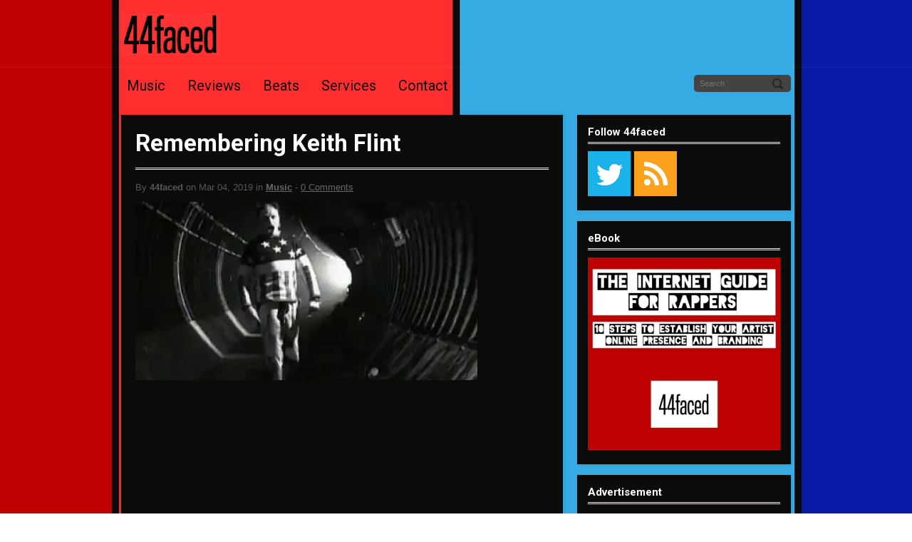

--- FILE ---
content_type: text/html; charset=UTF-8
request_url: https://www.44faced.com/remembering-keith-flint/
body_size: 7452
content:
<!DOCTYPE html>
<html lang="en-US">
<head>
<script data-ad-client="ca-pub-5684106404424579" async src="https://pagead2.googlesyndication.com/pagead/js/adsbygoogle.js"></script><![endif]-->
<meta name="p:domain_verify" content="26b1f910184f33256a788fb03cffb30d"/>
<meta http-equiv="content-type" content="text/html; charset=UTF-8" />
<link rel="stylesheet" href="//fonts.googleapis.com/css?family=Roboto:bold,regular" type="text/css" />
<link rel="stylesheet" href="https://www.44faced.com/wp-content/themes/MusicMaker/css/backgrounds/bg_dark_wood.css" type="text/css" />
<link rel="alternate" type="application/rss+xml" title="44faced Official Website | 44faced &raquo; Feed" href="https://www.44faced.com/feed/" />
<link rel="alternate" type="application/rss+xml" title="44faced Official Website | 44faced &raquo; Comments Feed" href="https://www.44faced.com/comments/feed/" />
		<script type="text/javascript">
			window._wpemojiSettings = {"baseUrl":"https:\/\/s.w.org\/images\/core\/emoji\/72x72\/","ext":".png","source":{"concatemoji":"https:\/\/www.44faced.com\/wp-includes\/js\/wp-emoji-release.min.js?ver=4.5.32"}};
			!function(e,o,t){var a,n,r;function i(e){var t=o.createElement("script");t.src=e,t.type="text/javascript",o.getElementsByTagName("head")[0].appendChild(t)}for(r=Array("simple","flag","unicode8","diversity"),t.supports={everything:!0,everythingExceptFlag:!0},n=0;n<r.length;n++)t.supports[r[n]]=function(e){var t,a,n=o.createElement("canvas"),r=n.getContext&&n.getContext("2d"),i=String.fromCharCode;if(!r||!r.fillText)return!1;switch(r.textBaseline="top",r.font="600 32px Arial",e){case"flag":return r.fillText(i(55356,56806,55356,56826),0,0),3e3<n.toDataURL().length;case"diversity":return r.fillText(i(55356,57221),0,0),a=(t=r.getImageData(16,16,1,1).data)[0]+","+t[1]+","+t[2]+","+t[3],r.fillText(i(55356,57221,55356,57343),0,0),a!=(t=r.getImageData(16,16,1,1).data)[0]+","+t[1]+","+t[2]+","+t[3];case"simple":return r.fillText(i(55357,56835),0,0),0!==r.getImageData(16,16,1,1).data[0];case"unicode8":return r.fillText(i(55356,57135),0,0),0!==r.getImageData(16,16,1,1).data[0]}return!1}(r[n]),t.supports.everything=t.supports.everything&&t.supports[r[n]],"flag"!==r[n]&&(t.supports.everythingExceptFlag=t.supports.everythingExceptFlag&&t.supports[r[n]]);t.supports.everythingExceptFlag=t.supports.everythingExceptFlag&&!t.supports.flag,t.DOMReady=!1,t.readyCallback=function(){t.DOMReady=!0},t.supports.everything||(a=function(){t.readyCallback()},o.addEventListener?(o.addEventListener("DOMContentLoaded",a,!1),e.addEventListener("load",a,!1)):(e.attachEvent("onload",a),o.attachEvent("onreadystatechange",function(){"complete"===o.readyState&&t.readyCallback()})),(a=t.source||{}).concatemoji?i(a.concatemoji):a.wpemoji&&a.twemoji&&(i(a.twemoji),i(a.wpemoji)))}(window,document,window._wpemojiSettings);
		</script>
		<style type="text/css">
img.wp-smiley,
img.emoji {
	display: inline !important;
	border: none !important;
	box-shadow: none !important;
	height: 1em !important;
	width: 1em !important;
	margin: 0 .07em !important;
	vertical-align: -0.1em !important;
	background: none !important;
	padding: 0 !important;
}
</style>
<link rel='stylesheet' id='edd-styles-css'  href='https://www.44faced.com/wp-content/themes/MusicMaker/edd_templates/edd.css?ver=2.3.9' type='text/css' media='all' />
<link rel='stylesheet' id='stylesheet-css'  href='https://www.44faced.com/wp-content/themes/MusicMaker/style.css?ver=2.7' type='text/css' media='all' />
<link rel='stylesheet' id='mediaelement-css'  href='https://www.44faced.com/wp-content/themes/MusicMaker/js/build/mediaelementplayer.css?ver=1' type='text/css' media='all' />
<link rel='stylesheet' id='font-awesome-css'  href='https://www.44faced.com/wp-content/themes/MusicMaker/css/font-awesome.min.css?ver=4.2.0' type='text/css' media='all' />
<link rel='stylesheet' id='Oswald-css'  href='//fonts.googleapis.com/css?family=Oswald&#038;ver=4.5.32' type='text/css' media='all' />
<link rel='stylesheet' id='prettyPhoto-css'  href='https://www.44faced.com/wp-content/themes/MusicMaker/css/prettyPhoto.css?ver=1' type='text/css' media='all' />
<link rel='stylesheet' id='hover-css'  href='https://www.44faced.com/wp-content/themes/MusicMaker/css/hover.css?ver=1' type='text/css' media='all' />
<link rel='stylesheet' id='genericons-css'  href='https://www.44faced.com/wp-content/plugins/jetpack/_inc/genericons/genericons/genericons.css?ver=3.1' type='text/css' media='all' />
<link rel='stylesheet' id='jetpack_css-css'  href='https://www.44faced.com/wp-content/plugins/jetpack/css/jetpack.css?ver=4.0.7' type='text/css' media='all' />
<script>if (document.location.protocol != "https:") {document.location = document.URL.replace(/^http:/i, "https:");}</script><script type='text/javascript' src='//ajax.googleapis.com/ajax/libs/jquery/1.9.1/jquery.min.js?ver=1.9.1'></script>
<script type='text/javascript' src='https://www.44faced.com/wp-content/themes/MusicMaker/js/build/mediaelement-and-player.js?ver=2.13.0'></script>
<script type='text/javascript' src='https://www.44faced.com/wp-content/themes/MusicMaker/js/mep-feature-playlist.js?ver=1.0'></script>
<script type='text/javascript' src='https://www.44faced.com/wp-content/themes/MusicMaker/js/jquery.easyfader.js?ver=1.5'></script>
<script type='text/javascript' src='https://www.44faced.com/wp-content/themes/MusicMaker/js/jquery.prettyPhoto.js?ver=3.1.5'></script>
<script type='text/javascript' src='https://www.44faced.com/wp-content/themes/MusicMaker/js/jquerycookie.js?ver=3.1.5'></script>
<script type='text/javascript' src='https://www.44faced.com/wp-content/themes/MusicMaker/js/jquery.fitvids.js?ver=%201.0'></script>
<script type='text/javascript' src='https://www.44faced.com/wp-content/themes/MusicMaker/js/dataTables-min.js?ver=1768800699'></script>
<script type='text/javascript' src='https://www.44faced.com/wp-content/themes/MusicMaker/js/mousewheel.js?ver=1768800699'></script>
<script type='text/javascript'>
/* <![CDATA[ */
var related_posts_js_options = {"post_heading":"h4"};
/* ]]> */
</script>
<script type='text/javascript' src='https://www.44faced.com/wp-content/plugins/jetpack/modules/related-posts/related-posts.js?ver=20150408'></script>
<script type='text/javascript'>
/* <![CDATA[ */
var edd_scripts = {"ajaxurl":"https:\/\/www.44faced.com\/wp-admin\/admin-ajax.php","position_in_cart":"","already_in_cart_message":"You have already added this item to your cart","empty_cart_message":"Your cart is empty","loading":"Loading","select_option":"Please select an option","ajax_loader":"\/wp-content\/plugins\/easy-digital-downloads\/assets\/images\/loading.gif","is_checkout":"0","default_gateway":"paypal","redirect_to_checkout":"0","checkout_page":"https:\/\/www.44faced.com\/checkout-2\/","permalinks":"1","quantities_enabled":""};
/* ]]> */
</script>
<script type='text/javascript' src='https://www.44faced.com/wp-content/plugins/easy-digital-downloads/assets/js/edd-ajax.min.js?ver=2.3.9'></script>
<link rel='https://api.w.org/' href='https://www.44faced.com/wp-json/' />
<link rel="canonical" href="https://www.44faced.com/remembering-keith-flint/" />
<link rel='shortlink' href='https://wp.me/p7FntP-qX' />
<link rel="alternate" type="application/json+oembed" href="https://www.44faced.com/wp-json/oembed/1.0/embed?url=https%3A%2F%2Fwww.44faced.com%2Fremembering-keith-flint%2F" />
<link rel="alternate" type="text/xml+oembed" href="https://www.44faced.com/wp-json/oembed/1.0/embed?url=https%3A%2F%2Fwww.44faced.com%2Fremembering-keith-flint%2F&#038;format=xml" />
<meta name="generator" content="Easy Digital Downloads v2.3.9" />
 
<link rel='dns-prefetch' href='//v0.wordpress.com'>
<link rel='dns-prefetch' href='//i0.wp.com'>
<link rel='dns-prefetch' href='//i1.wp.com'>
<link rel='dns-prefetch' href='//i2.wp.com'>
<style type='text/css'>img#wpstats{display:none}</style><style type="text/css" id="custom-background-css">
body.custom-background { background-image: url('https://www.44faced.com/wp-content/uploads/2015/08/44faced_background_1900x800.jpg'); background-repeat: repeat-y; background-position: top center; background-attachment: scroll; }
</style>

<!-- Jetpack Open Graph Tags -->
<meta property="og:type" content="article" />
<meta property="og:title" content="Remembering Keith Flint" />
<meta property="og:url" content="https://www.44faced.com/remembering-keith-flint/" />
<meta property="og:description" content="That naughty-boy British voice of Keith Flint blazes around a sound completely unique to its own. No one brazes such a horn-like sqwanking tone that Keith Flint could reach. His coupling with Prodi…" />
<meta property="article:published_time" content="2019-03-04T15:50:45+00:00" />
<meta property="article:modified_time" content="2019-03-04T15:50:45+00:00" />
<meta property="og:site_name" content="44faced Official Website | 44faced" />
<meta property="og:image" content="https://i0.wp.com/www.44faced.com/wp-content/uploads/2019/03/Keith-Flint.jpg?fit=480%2C360&amp;ssl=1" />
<meta property="og:image:width" content="480" />
<meta property="og:image:height" content="360" />
<meta property="og:locale" content="en_US" />
<meta name="twitter:site" content="@44faced" />
<meta name="twitter:image" content="https://i0.wp.com/www.44faced.com/wp-content/uploads/2019/03/Keith-Flint.jpg?fit=480%2C360&#038;ssl=1&#038;w=640" />
<meta name="twitter:card" content="summary_large_image" />
<meta name="twitter:creator" content="@44faced" />
<style type="text/css">h1, h2, h3, h4, h5, h6, #content_header,.button, .widget .edd_checkout {font-family:'Roboto';} a, a:hover, #right_side a:hover, #footer_sub a:hover, .blog_post_comments a:hover, .event-group h2 a:hover, #post_bottom a:hover, .header_inside_container h1 a:hover, h2.title a:hover, h4.trigger.active a , h4.trigger a:hover { color: #36ace3; text-decoration:underline; } .button, .widget .edd_checkout , .mejs-controls .mejs-time-rail .mejs-time-loaded , a.edd-submit , li.cat-item:hover , .tagcloud a:hover, .mejs-playlist li.current, .mejs-playlist li:hover , #primary_nav_wrap ul li:hover { background-color: #36ace3 !important; }   #navigation ul li:hover ul { border-top-color: #36ace3; } #navigation li.active , #navigation ul li:hover ul, .current-menu-item { border-bottom-color: #36ace3; } ::-moz-selection { background: #36ace3; } ::selection { background-color: #36ace3; } 
 .promo-bar { color: #ffffff; background-color: #36ace3; }  .navigation_holder, .header_holder
{
  background-color: none !important;
  background-image:  none !important;
  background: none !important;
}

#footer, #footer_sub
{
  background-color: none !important;
  background-image:  none !important;
  background: none !important;
}

/* Navigation Link Color */
#navigation ul li a { color: #0C0B0C !important;  }

/* Navigation Font */
#navigation li {  font-family:'Roboto' }

/* Navigation Font Size */
#navigation li { font-size: 20px;}

/* Navigation Font Style */
#navigation li { font-style: 'Bold'}

/* Content BG Color  - Edit the color below.  */
#main , .widget ,  #beat_player { background-color: #0C0B0C; }
 
/* Header Font Color */
h1 , h2 , h3 , h4, h5
{ color: #FFFFFF !important;   }

/* Navigation Link Color */
#navigation ul li a { color: #0C0B0C !important;  } </style>
  <meta name="viewport" content="width=device-width,minimum-scale=1.0, maximum-scale=1.0" /> <link rel="stylesheet" href="https://www.44faced.com/wp-content/themes/MusicMaker/responsive.css" type="text/css" /><title>Remembering Keith Flint |  44faced Official Website | 44faced</title>	
  <link rel="shortcut icon" href="https://www.44faced.com/wp-content/uploads/2015/08/44faced_favicon_16x16.png" /><link rel="pingback" href="https://www.44faced.com/xmlrpc.php" /> 
</head>
<body data-rsssl=1 class="single single-post postid-1671 single-format-standard custom-background"><div class="header_holder">
<div class="header_inside_container"> 
<div id="header_social_icons" class="mobile_hide" >
</div>
<div id="site_logo">
<a href="https://www.44faced.com" ><img src="https://www.44faced.com/wp-content/uploads/2015/08/44faced-logo_light-red-background-gray-text_140x60d.jpg" alt="44faced Official Website | 44faced" /></a><h2>44faced Official Website | 44faced</h2></div>          <div class="clear"></div>       
</div><div class="clear"></div>
</div><div class="clear"></div>
<div class="navigation_holder nav_bottom_line">
<div class="navigation_inside_container">
<div id="mobile-nav-holder"> <nav id="mobile-menu" role="navigation"></nav></div>
<div id="navigation" role="navigation" class="mobile_hide" >
<div class="header-menu"><ul id="menu-main-navigation-menu" class="menu"><li><a href="https://www.44faced.com/category/music/">Music</a></li>
<li><a href="https://www.44faced.com/category/reviews/">Reviews</a></li>
<li><a href="https://www.44faced.com/beats/">Beats</a>
<ul class="sub-menu">
	<li><a href="https://www.44faced.com/faq/">Beats FAQ</a></li>
</ul>
</li>
<li><a href="https://www.44faced.com/services/">Services</a></li>
<li><a href="https://www.44faced.com/contact/">Contact</a></li>
</ul></div><form method="get" id="searchform" action="https://www.44faced.com/"> <input type="text" class="header_site_search mobile_hide" placeholder="Search" name="s" id="s" /></form>
<script>
  (function(i,s,o,g,r,a,m){i['GoogleAnalyticsObject']=r;i[r]=i[r]||function(){
  (i[r].q=i[r].q||[]).push(arguments)},i[r].l=1*new Date();a=s.createElement(o),
  m=s.getElementsByTagName(o)[0];a.async=1;a.src=g;m.parentNode.insertBefore(a,m)
  })(window,document,'script','//www.google-analytics.com/analytics.js','ga');

  ga('create', 'UA-65233771-1', 'auto');
  ga('send', 'pageview');

</script>
</div></div></div><div id="wrapper">
<div id="content">
<div id="main" class="leftside">
<h1 id="content_header">Remembering Keith Flint</h1>
<div class="blog_post_comments"> 
By <strong>44faced</strong> on Mar 04, 2019 in <strong><a href="https://www.44faced.com/category/music/" >Music</a></strong> &#45;  <a href="https://www.44faced.com/remembering-keith-flint/#respond">0 Comments</a> 
</div>
<div class="featured-image"> <img width="480" height="250" src="https://i0.wp.com/www.44faced.com/wp-content/uploads/2019/03/Keith-Flint.jpg?resize=480%2C250&amp;ssl=1" class="attachment-featuredimage size-featuredimage wp-post-image" alt="Keith Flint" /> </div><p><span class="embed-youtube" style="text-align:center; display: block;"><iframe class='youtube-player' type='text/html' width='570' height='351' src='https://www.youtube.com/embed/6_PAHbqq-o4?version=3&#038;rel=1&#038;fs=1&#038;autohide=2&#038;showsearch=0&#038;showinfo=1&#038;iv_load_policy=1&#038;wmode=transparent' allowfullscreen='true' style='border:0;'></iframe></span></p>
<p><span class="embed-youtube" style="text-align:center; display: block;"><iframe class='youtube-player' type='text/html' width='570' height='351' src='https://www.youtube.com/embed/wmin5WkOuPw?version=3&#038;rel=1&#038;fs=1&#038;autohide=2&#038;showsearch=0&#038;showinfo=1&#038;iv_load_policy=1&#038;wmode=transparent' allowfullscreen='true' style='border:0;'></iframe></span></p>
<p><strong>That naughty-boy British voice of Keith Flint blazes around a sound completely unique to its own.</strong> No one brazes such a horn-like sqwanking tone that Keith Flint could reach. His coupling with Prodigy made him forever memorable. #RIPKeithFlint</p>
<p align="center"><a target="_blank" href="https://soundcloud.com/wystelands"><img src="https://i2.wp.com/www.44faced.com/wp-content/uploads/2019/05/wys_580x60x-2.png?w=570&#038;ssl=1" data-recalc-dims="1"></a></p><div class="sharedaddy sd-sharing-enabled"><div class="robots-nocontent sd-block sd-social sd-social-icon sd-sharing"><h3 class="sd-title">Share this:</h3><div class="sd-content"><ul><li class="share-facebook"><a rel="nofollow" data-shared="sharing-facebook-1671" class="share-facebook sd-button share-icon no-text" href="https://www.44faced.com/remembering-keith-flint/?share=facebook" target="_blank" title="Click to share on Facebook"><span></span><span class="sharing-screen-reader-text">Click to share on Facebook (Opens in new window)</span></a></li><li class="share-twitter"><a rel="nofollow" data-shared="sharing-twitter-1671" class="share-twitter sd-button share-icon no-text" href="https://www.44faced.com/remembering-keith-flint/?share=twitter" target="_blank" title="Click to share on Twitter"><span></span><span class="sharing-screen-reader-text">Click to share on Twitter (Opens in new window)</span></a></li><li class="share-reddit"><a rel="nofollow" data-shared="" class="share-reddit sd-button share-icon no-text" href="https://www.44faced.com/remembering-keith-flint/?share=reddit" target="_blank" title="Click to share on Reddit"><span></span><span class="sharing-screen-reader-text">Click to share on Reddit (Opens in new window)</span></a></li><li class="share-linkedin"><a rel="nofollow" data-shared="sharing-linkedin-1671" class="share-linkedin sd-button share-icon no-text" href="https://www.44faced.com/remembering-keith-flint/?share=linkedin" target="_blank" title="Click to share on LinkedIn"><span></span><span class="sharing-screen-reader-text">Click to share on LinkedIn (Opens in new window)</span></a></li><li class="share-tumblr"><a rel="nofollow" data-shared="" class="share-tumblr sd-button share-icon no-text" href="https://www.44faced.com/remembering-keith-flint/?share=tumblr" target="_blank" title="Click to share on Tumblr"><span></span><span class="sharing-screen-reader-text">Click to share on Tumblr (Opens in new window)</span></a></li><li class="share-pinterest"><a rel="nofollow" data-shared="sharing-pinterest-1671" class="share-pinterest sd-button share-icon no-text" href="https://www.44faced.com/remembering-keith-flint/?share=pinterest" target="_blank" title="Click to share on Pinterest"><span></span><span class="sharing-screen-reader-text">Click to share on Pinterest (Opens in new window)</span></a></li><li class="share-end"></li></ul></div></div></div>
<div id='jp-relatedposts' class='jp-relatedposts' >
	<h3 class="jp-relatedposts-headline"><em>Related</em></h3>
</div> 
<div id="post_bottom" class="clearfix store_social_share_padding">
<div class="share_button_facebook"><iframe src="//www.facebook.com/plugins/like.php?href=https://www.44faced.com/remembering-keith-flint/&amp;width=72&amp;height=21&amp;colorscheme=light&amp;layout=button_count&amp;action=like&amp;show_faces=false&amp;send=false" scrolling="no" frameborder="0" style="border:none; overflow:hidden; width:80px; height:21px;" allowtransparency="true"></iframe></div>
<div class="share_button"><a href="https://twitter.com/share/https://www.44faced.com/remembering-keith-flint/" class="twitter-share-button">Tweet</a> <script> ! function(d, s, id) { var js, fjs = d.getElementsByTagName(s)[0]; if (!d.getElementById(id)) { js = d.createElement(s); js.id = id; js.src = "//platform.twitter.com/widgets.js"; fjs.parentNode.insertBefore(js, fjs); } }(document, "script", "twitter-wjs"); </script> </div>
<div class="share_button"><div class="g-plusone" data-size="medium"></div><script type="text/javascript"> (function() { var po = document.createElement('script'); po.type = 'text/javascript'; po.async = true; po.src = 'https://apis.google.com/js/plusone.js'; var s = document.getElementsByTagName('script')[0]; s.parentNode.insertBefore(po, s); })(); </script> </div> 
</div>
<br />
<b>Warning</b>:  count(): Parameter must be an array or an object that implements Countable in <b>/home/j4faugdg/public_html/wp-includes/class-wp-comment-query.php</b> on line <b>405</b><br />
<div class="clear"></div>
		
				 
        		 
		 <!-- variable for alternating comment styles -->

        
        <div class="clear"></div>
<div id="comments_form">
			</div>
 
</div>
 
<div id="right_side">
<div class="sidebar">
<div class="widget"><h3>Follow 44faced</h3><div id="now_social">
<a href="https://www.twitter.com/44faced" target="_blank"  title="Twitter"><i class="fa fa-twitter push"></i></a><a href="https://www.44faced.com/blog/feed" target="_blank" title="RSS"><i class="fa fa-rss push"></i></a></div>
 
</div><div class="widget"><h3>eBook</h3>			<div class="textwidget"><script>
  (function(i,s,o,g,r,a,m){i['GoogleAnalyticsObject']=r;i[r]=i[r]||function(){
  (i[r].q=i[r].q||[]).push(arguments)},i[r].l=1*new Date();a=s.createElement(o),
  m=s.getElementsByTagName(o)[0];a.async=1;a.src=g;m.parentNode.insertBefore(a,m)
  })(window,document,'script','//www.google-analytics.com/analytics.js','ga');

  ga('create', 'UA-65233771-1', 'auto');
  ga('send', 'pageview');

</script>
<a target="_blank" href="https://www.44faced.com/artist-branding"><img src="https://www.44faced.com/wp-content/uploads/2016/06/internet-guide-for-rappers_44faced_270.jpg"></a></div>
		</div><div class="widget"><h3>Advertisement</h3>			<div class="textwidget"><script async src="https://pagead2.googlesyndication.com/pagead/js/adsbygoogle.js"></script>
<!-- 44faced Sidebar -->
<ins class="adsbygoogle"
     style="display:block"
     data-ad-client="ca-pub-5684106404424579"
     data-ad-slot="5722073073"
     data-ad-format="auto"
     data-full-width-responsive="true"></ins>
<script>
     (adsbygoogle = window.adsbygoogle || []).push({});
</script></div>
		</div></div>
</div>
</div>
<div class="clear"></div><div class="push"></div>
</div>
<div id="footer_sub">
<div class="widget_holder_sub">
<div id="footer_copywrite"><p></p>
</div>
<div class="right"></div><div class="clear"></div>
</div>
</div>
<script type="text/javascript"> 
/* Promo Bar Closed */ if(!$.cookie("promobarcookie")){ $(".promo-bar").show(); } function removeThis(field) { $(field).parent().hide(); $.cookie("promobarcookie", "closed" , {expires: 1, path: '/'}); } 
/* easyFader */ $(function(){ $('#Fader').easyFader({ slideDur: 6000, fadeDur: 800 }); });	
// $('#Fader img:gt(0)').hide(); 
$(document).ready(function(){
/* Playlist */ $('#mediawrapper audio').mediaelementplayer({ playlist: true, audioHeight: 30,  startVolume: 0.5, loop: 'true' , playlistposition: 'bottom', features: ['playlistfeature', 'prevtrack', 'playpause', 'nexttrack', 'current', 'progress', 'duration', 'volume'], keyActions: [] });
/* Hide Title Code */ $("#mediawrapper ul li").hover(function(){ $(this).stop().attr('title', '');}, function(){$(this).stop().attr(); });
/* Pretty Photo */ $("area[rel^='prettyPhoto']").prettyPhoto();  $(".gallery:first a[rel^='prettyPhoto']").prettyPhoto({animation_speed:'normal', slideshow:6000 }); 
/* FAQ Toggle */ $(".toggle_container").hide(); $("h4.trigger").click(function() { $(this).toggleClass("active").next().slideToggle("normal"); return false; });
/* FitVids */  $("#main").fitVids(); 
});
$('<select />').appendTo('#mobile-menu'); /* Mobile Select Menu */ 
$('<option />', { 'selected': 'selected', 'value' : '', 'text' : 'Navigation Menu' }).appendTo('#mobile-menu select');
$('#navigation a').each(function() {  var el = $(this); if(el.parents('.sub-menu').length) { $('<option />', {  'value': el.attr('href'), 'text': '-  ' + el.text() }).appendTo('nav select'); } else {  $('<option />', { 'value': el.attr('href'), 'text': el.text() }).appendTo('nav select'); } });
$('#mobile-menu select').change(function() { window.location = $(this).find('option:selected').val(); });
</script>
<script type="text/javascript"> $(document).ready(function() { $('#example').dataTable(); } ); </script><script type="text/javascript"> // Hides beat table filters
$(document).ready(function(){ var $content = $(".dataTables_length").hide(); $("#beat_store_search_button").on("click", function(e){ $content.slideToggle(); }); });
$(document).ready(function(){ var $content = $(".dataTables_filter").hide(); $("#beat_store_search_button").on("click", function(e){ $content.slideToggle(); }); });	
</script>
	<div style="display:none">
	</div>

	<script type="text/javascript">
		window.WPCOM_sharing_counts = {"https:\/\/www.44faced.com\/remembering-keith-flint\/":1671};
	</script>
		<script type="text/javascript">
			var windowOpen;
		jQuery(document).on( 'ready post-load', function(){
			jQuery( 'a.share-facebook' ).on( 'click', function() {
				if ( 'undefined' !== typeof windowOpen ){ // If there's another sharing window open, close it.
					windowOpen.close();
				}
				windowOpen = window.open( jQuery(this).attr( 'href' ), 'wpcomfacebook', 'menubar=1,resizable=1,width=600,height=400' );
				return false;
			});
		});
		</script>
				<script type="text/javascript">
			var windowOpen;
		jQuery(document).on( 'ready post-load', function(){
			jQuery( 'a.share-twitter' ).on( 'click', function() {
				if ( 'undefined' !== typeof windowOpen ){ // If there's another sharing window open, close it.
					windowOpen.close();
				}
				windowOpen = window.open( jQuery(this).attr( 'href' ), 'wpcomtwitter', 'menubar=1,resizable=1,width=600,height=350' );
				return false;
			});
		});
		</script>
				<script type="text/javascript">
			var windowOpen;
		jQuery(document).on( 'ready post-load', function(){
			jQuery( 'a.share-linkedin' ).on( 'click', function() {
				if ( 'undefined' !== typeof windowOpen ){ // If there's another sharing window open, close it.
					windowOpen.close();
				}
				windowOpen = window.open( jQuery(this).attr( 'href' ), 'wpcomlinkedin', 'menubar=1,resizable=1,width=580,height=450' );
				return false;
			});
		});
		</script>
				<script type="text/javascript">
			var windowOpen;
		jQuery(document).on( 'ready post-load', function(){
			jQuery( 'a.share-tumblr' ).on( 'click', function() {
				if ( 'undefined' !== typeof windowOpen ){ // If there's another sharing window open, close it.
					windowOpen.close();
				}
				windowOpen = window.open( jQuery(this).attr( 'href' ), 'wpcomtumblr', 'menubar=1,resizable=1,width=450,height=450' );
				return false;
			});
		});
		</script>
				<script type='text/javascript' src='https://www.44faced.com/wp-content/plugins/jetpack/modules/photon/photon.js?ver=20130122'></script>
<script type='text/javascript' src='https://s0.wp.com/wp-content/js/devicepx-jetpack.js?ver=202604'></script>
<script type='text/javascript' src='https://secure.gravatar.com/js/gprofiles.js?ver=2026Janaa'></script>
<script type='text/javascript'>
/* <![CDATA[ */
var WPGroHo = {"my_hash":""};
/* ]]> */
</script>
<script type='text/javascript' src='https://www.44faced.com/wp-content/plugins/jetpack/modules/wpgroho.js?ver=4.5.32'></script>
<script type='text/javascript' src='https://www.44faced.com/wp-includes/js/wp-embed.min.js?ver=4.5.32'></script>
<script type='text/javascript' src='https://www.44faced.com/wp-includes/js/comment-reply.min.js?ver=4.5.32'></script>
<script type='text/javascript'>
/* <![CDATA[ */
var sharing_js_options = {"lang":"en","counts":"1"};
/* ]]> */
</script>
<script type='text/javascript' src='https://www.44faced.com/wp-content/plugins/jetpack/modules/sharedaddy/sharing.js?ver=4.0.7'></script>
<script type='text/javascript' src='https://stats.wp.com/e-202604.js' async defer></script>
<script type='text/javascript'>
	_stq = window._stq || [];
	_stq.push([ 'view', {v:'ext',j:'1:4.0.7',blog:'113296061',post:'1671',tz:'0',srv:'www.44faced.com'} ]);
	_stq.push([ 'clickTrackerInit', '113296061', '1671' ]);
</script>
</body>
</html>
<!-- Page generated by LiteSpeed Cache 3.6.4 on 2026-01-19 05:31:39 -->

--- FILE ---
content_type: text/html; charset=utf-8
request_url: https://accounts.google.com/o/oauth2/postmessageRelay?parent=https%3A%2F%2Fwww.44faced.com&jsh=m%3B%2F_%2Fscs%2Fabc-static%2F_%2Fjs%2Fk%3Dgapi.lb.en.2kN9-TZiXrM.O%2Fd%3D1%2Frs%3DAHpOoo_B4hu0FeWRuWHfxnZ3V0WubwN7Qw%2Fm%3D__features__
body_size: 160
content:
<!DOCTYPE html><html><head><title></title><meta http-equiv="content-type" content="text/html; charset=utf-8"><meta http-equiv="X-UA-Compatible" content="IE=edge"><meta name="viewport" content="width=device-width, initial-scale=1, minimum-scale=1, maximum-scale=1, user-scalable=0"><script src='https://ssl.gstatic.com/accounts/o/2580342461-postmessagerelay.js' nonce="N0tbHZPnQvpos9dx4l5qlg"></script></head><body><script type="text/javascript" src="https://apis.google.com/js/rpc:shindig_random.js?onload=init" nonce="N0tbHZPnQvpos9dx4l5qlg"></script></body></html>

--- FILE ---
content_type: text/html; charset=utf-8
request_url: https://www.google.com/recaptcha/api2/aframe
body_size: 266
content:
<!DOCTYPE HTML><html><head><meta http-equiv="content-type" content="text/html; charset=UTF-8"></head><body><script nonce="bCDvhSobZsi_xlCEZxQd7A">/** Anti-fraud and anti-abuse applications only. See google.com/recaptcha */ try{var clients={'sodar':'https://pagead2.googlesyndication.com/pagead/sodar?'};window.addEventListener("message",function(a){try{if(a.source===window.parent){var b=JSON.parse(a.data);var c=clients[b['id']];if(c){var d=document.createElement('img');d.src=c+b['params']+'&rc='+(localStorage.getItem("rc::a")?sessionStorage.getItem("rc::b"):"");window.document.body.appendChild(d);sessionStorage.setItem("rc::e",parseInt(sessionStorage.getItem("rc::e")||0)+1);localStorage.setItem("rc::h",'1768998803615');}}}catch(b){}});window.parent.postMessage("_grecaptcha_ready", "*");}catch(b){}</script></body></html>

--- FILE ---
content_type: text/css
request_url: https://www.44faced.com/wp-content/themes/MusicMaker/css/prettyPhoto.css?ver=1
body_size: 2438
content:
div.pp_default .pp_top,div.pp_default .pp_top .pp_middle,div.pp_default .pp_top .pp_left,div.pp_default .pp_top .pp_right,div.pp_default .pp_bottom,div.pp_default .pp_bottom .pp_left,div.pp_default .pp_bottom .pp_middle,div.pp_default .pp_bottom .pp_right{height:13px}
div.pp_default .pp_top .pp_left{background:url(../images/prettyPhoto/default/sprite.png) -78px -93px no-repeat}
div.pp_default .pp_top .pp_middle{background:url(../images/prettyPhoto/default/sprite_x.png) top left repeat-x}
div.pp_default .pp_top .pp_right{background:url(../images/prettyPhoto/default/sprite.png) -112px -93px no-repeat}
div.pp_default .pp_content .ppt{color:#f8f8f8}
div.pp_default .pp_content_container .pp_left{background:url(../images/prettyPhoto/default/sprite_y.png) -7px 0 repeat-y;padding-left:13px}
div.pp_default .pp_content_container .pp_right{background:url(../images/prettyPhoto/default/sprite_y.png) top right repeat-y;padding-right:13px}
div.pp_default .pp_next:hover{background:url(../images/prettyPhoto/default/sprite_next.png) center right no-repeat;cursor:pointer}
div.pp_default .pp_previous:hover{background:url(../images/prettyPhoto/default/sprite_prev.png) center left no-repeat;cursor:pointer}
div.pp_default .pp_expand{background:url(../images/prettyPhoto/default/sprite.png) 0 -29px no-repeat;cursor:pointer;width:28px;height:28px}
div.pp_default .pp_expand:hover{background:url(../images/prettyPhoto/default/sprite.png) 0 -56px no-repeat;cursor:pointer}
div.pp_default .pp_contract{background:url(../images/prettyPhoto/default/sprite.png) 0 -84px no-repeat;cursor:pointer;width:28px;height:28px}
div.pp_default .pp_contract:hover{background:url(../images/prettyPhoto/default/sprite.png) 0 -113px no-repeat;cursor:pointer}
div.pp_default .pp_close{width:30px;height:30px;background:url(../images/prettyPhoto/default/sprite.png) 2px 1px no-repeat;cursor:pointer}
div.pp_default .pp_gallery ul li a{background:url(../images/prettyPhoto/default/default_thumb.png) center center #f8f8f8;border:1px solid #aaa}
div.pp_default .pp_social{margin-top:7px}
div.pp_default .pp_gallery a.pp_arrow_previous,div.pp_default .pp_gallery a.pp_arrow_next{position:static;left:auto}
div.pp_default .pp_nav .pp_play,div.pp_default .pp_nav .pp_pause{background:url(../images/prettyPhoto/default/sprite.png) -51px 1px no-repeat;height:30px;width:30px}
div.pp_default .pp_nav .pp_pause{background-position:-51px -29px}
div.pp_default a.pp_arrow_previous,div.pp_default a.pp_arrow_next{background:url(../images/prettyPhoto/default/sprite.png) -31px -3px no-repeat;height:20px;width:20px;margin:4px 0 0}
div.pp_default a.pp_arrow_next{left:52px;background-position:-82px -3px}
div.pp_default .pp_content_container .pp_details{margin-top:5px}
div.pp_default .pp_nav{clear:none;height:30px;width:110px;position:relative}
div.pp_default .pp_nav .currentTextHolder{font-family:Georgia;font-style:italic;color:#999;font-size:11px;left:75px;line-height:25px;position:absolute;top:2px;margin:0;padding:0 0 0 10px}
div.pp_default .pp_close:hover,div.pp_default .pp_nav .pp_play:hover,div.pp_default .pp_nav .pp_pause:hover,div.pp_default .pp_arrow_next:hover,div.pp_default .pp_arrow_previous:hover{opacity:0.7}
div.pp_default .pp_description{font-size:11px;font-weight:700;line-height:14px;margin:5px 50px 5px 0}
div.pp_default .pp_bottom .pp_left{background:url(../images/prettyPhoto/default/sprite.png) -78px -127px no-repeat}
div.pp_default .pp_bottom .pp_middle{background:url(../images/prettyPhoto/default/sprite_x.png) bottom left repeat-x}
div.pp_default .pp_bottom .pp_right{background:url(../images/prettyPhoto/default/sprite.png) -112px -127px no-repeat}
div.pp_default .pp_loaderIcon{background:url(../images/prettyPhoto/default/loader.gif) center center no-repeat}
div.light_rounded .pp_top .pp_left{background:url(../images/prettyPhoto/light_rounded/sprite.png) -88px -53px no-repeat}
div.light_rounded .pp_top .pp_right{background:url(../images/prettyPhoto/light_rounded/sprite.png) -110px -53px no-repeat}
div.light_rounded .pp_next:hover{background:url(../images/prettyPhoto/light_rounded/btnNext.png) center right no-repeat;cursor:pointer}
div.light_rounded .pp_previous:hover{background:url(../images/prettyPhoto/light_rounded/btnPrevious.png) center left no-repeat;cursor:pointer}
div.light_rounded .pp_expand{background:url(../images/prettyPhoto/light_rounded/sprite.png) -31px -26px no-repeat;cursor:pointer}
div.light_rounded .pp_expand:hover{background:url(../images/prettyPhoto/light_rounded/sprite.png) -31px -47px no-repeat;cursor:pointer}
div.light_rounded .pp_contract{background:url(../images/prettyPhoto/light_rounded/sprite.png) 0 -26px no-repeat;cursor:pointer}
div.light_rounded .pp_contract:hover{background:url(../images/prettyPhoto/light_rounded/sprite.png) 0 -47px no-repeat;cursor:pointer}
div.light_rounded .pp_close{width:75px;height:22px;background:url(../images/prettyPhoto/light_rounded/sprite.png) -1px -1px no-repeat;cursor:pointer}
div.light_rounded .pp_nav .pp_play{background:url(../images/prettyPhoto/light_rounded/sprite.png) -1px -100px no-repeat;height:15px;width:14px}
div.light_rounded .pp_nav .pp_pause{background:url(../images/prettyPhoto/light_rounded/sprite.png) -24px -100px no-repeat;height:15px;width:14px}
div.light_rounded .pp_arrow_previous{background:url(../images/prettyPhoto/light_rounded/sprite.png) 0 -71px no-repeat}
div.light_rounded .pp_arrow_next{background:url(../images/prettyPhoto/light_rounded/sprite.png) -22px -71px no-repeat}
div.light_rounded .pp_bottom .pp_left{background:url(../images/prettyPhoto/light_rounded/sprite.png) -88px -80px no-repeat}
div.light_rounded .pp_bottom .pp_right{background:url(../images/prettyPhoto/light_rounded/sprite.png) -110px -80px no-repeat}
div.dark_rounded .pp_top .pp_left{background:url(../images/prettyPhoto/dark_rounded/sprite.png) -88px -53px no-repeat}
div.dark_rounded .pp_top .pp_right{background:url(../images/prettyPhoto/dark_rounded/sprite.png) -110px -53px no-repeat}
div.dark_rounded .pp_content_container .pp_left{background:url(../images/prettyPhoto/dark_rounded/contentPattern.png) top left repeat-y}
div.dark_rounded .pp_content_container .pp_right{background:url(../images/prettyPhoto/dark_rounded/contentPattern.png) top right repeat-y}
div.dark_rounded .pp_next:hover{background:url(../images/prettyPhoto/dark_rounded/btnNext.png) center right no-repeat;cursor:pointer}
div.dark_rounded .pp_previous:hover{background:url(../images/prettyPhoto/dark_rounded/btnPrevious.png) center left no-repeat;cursor:pointer}
div.dark_rounded .pp_expand{background:url(../images/prettyPhoto/dark_rounded/sprite.png) -31px -26px no-repeat;cursor:pointer}
div.dark_rounded .pp_expand:hover{background:url(../images/prettyPhoto/dark_rounded/sprite.png) -31px -47px no-repeat;cursor:pointer}
div.dark_rounded .pp_contract{background:url(../images/prettyPhoto/dark_rounded/sprite.png) 0 -26px no-repeat;cursor:pointer}
div.dark_rounded .pp_contract:hover{background:url(../images/prettyPhoto/dark_rounded/sprite.png) 0 -47px no-repeat;cursor:pointer}
div.dark_rounded .pp_close{width:75px;height:22px;background:url(../images/prettyPhoto/dark_rounded/sprite.png) -1px -1px no-repeat;cursor:pointer}
div.dark_rounded .pp_description{margin-right:85px;color:#fff}
div.dark_rounded .pp_nav .pp_play{background:url(../images/prettyPhoto/dark_rounded/sprite.png) -1px -100px no-repeat;height:15px;width:14px}
div.dark_rounded .pp_nav .pp_pause{background:url(../images/prettyPhoto/dark_rounded/sprite.png) -24px -100px no-repeat;height:15px;width:14px}
div.dark_rounded .pp_arrow_previous{background:url(../images/prettyPhoto/dark_rounded/sprite.png) 0 -71px no-repeat}
div.dark_rounded .pp_arrow_next{background:url(../images/prettyPhoto/dark_rounded/sprite.png) -22px -71px no-repeat}
div.dark_rounded .pp_bottom .pp_left{background:url(../images/prettyPhoto/dark_rounded/sprite.png) -88px -80px no-repeat}
div.dark_rounded .pp_bottom .pp_right{background:url(../images/prettyPhoto/dark_rounded/sprite.png) -110px -80px no-repeat}
div.dark_rounded .pp_loaderIcon{background:url(../images/prettyPhoto/dark_rounded/loader.gif) center center no-repeat}
div.dark_square .pp_left,div.dark_square .pp_middle,div.dark_square .pp_right,div.dark_square .pp_content{background:#000}
div.dark_square .pp_description{color:#fff;margin:0 85px 0 0}
div.dark_square .pp_loaderIcon{background:url(../images/prettyPhoto/dark_square/loader.gif) center center no-repeat}
div.dark_square .pp_expand{background:url(../images/prettyPhoto/dark_square/sprite.png) -31px -26px no-repeat;cursor:pointer}
div.dark_square .pp_expand:hover{background:url(../images/prettyPhoto/dark_square/sprite.png) -31px -47px no-repeat;cursor:pointer}
div.dark_square .pp_contract{background:url(../images/prettyPhoto/dark_square/sprite.png) 0 -26px no-repeat;cursor:pointer}
div.dark_square .pp_contract:hover{background:url(../images/prettyPhoto/dark_square/sprite.png) 0 -47px no-repeat;cursor:pointer}
div.dark_square .pp_close{width:75px;height:22px;background:url(../images/prettyPhoto/dark_square/sprite.png) -1px -1px no-repeat;cursor:pointer}
div.dark_square .pp_nav{clear:none}
div.dark_square .pp_nav .pp_play{background:url(../images/prettyPhoto/dark_square/sprite.png) -1px -100px no-repeat;height:15px;width:14px}
div.dark_square .pp_nav .pp_pause{background:url(../images/prettyPhoto/dark_square/sprite.png) -24px -100px no-repeat;height:15px;width:14px}
div.dark_square .pp_arrow_previous{background:url(../images/prettyPhoto/dark_square/sprite.png) 0 -71px no-repeat}
div.dark_square .pp_arrow_next{background:url(../images/prettyPhoto/dark_square/sprite.png) -22px -71px no-repeat}
div.dark_square .pp_next:hover{background:url(../images/prettyPhoto/dark_square/btnNext.png) center right no-repeat;cursor:pointer}
div.dark_square .pp_previous:hover{background:url(../images/prettyPhoto/dark_square/btnPrevious.png) center left no-repeat;cursor:pointer}
div.light_square .pp_expand{background:url(../images/prettyPhoto/light_square/sprite.png) -31px -26px no-repeat;cursor:pointer}
div.light_square .pp_expand:hover{background:url(../images/prettyPhoto/light_square/sprite.png) -31px -47px no-repeat;cursor:pointer}
div.light_square .pp_contract{background:url(../images/prettyPhoto/light_square/sprite.png) 0 -26px no-repeat;cursor:pointer}
div.light_square .pp_contract:hover{background:url(../images/prettyPhoto/light_square/sprite.png) 0 -47px no-repeat;cursor:pointer}
div.light_square .pp_close{width:75px;height:22px;background:url(../images/prettyPhoto/light_square/sprite.png) -1px -1px no-repeat;cursor:pointer}
div.light_square .pp_nav .pp_play{background:url(../images/prettyPhoto/light_square/sprite.png) -1px -100px no-repeat;height:15px;width:14px}
div.light_square .pp_nav .pp_pause{background:url(../images/prettyPhoto/light_square/sprite.png) -24px -100px no-repeat;height:15px;width:14px}
div.light_square .pp_arrow_previous{background:url(../images/prettyPhoto/light_square/sprite.png) 0 -71px no-repeat}
div.light_square .pp_arrow_next{background:url(../images/prettyPhoto/light_square/sprite.png) -22px -71px no-repeat}
div.light_square .pp_next:hover{background:url(../images/prettyPhoto/light_square/btnNext.png) center right no-repeat;cursor:pointer}
div.light_square .pp_previous:hover{background:url(../images/prettyPhoto/light_square/btnPrevious.png) center left no-repeat;cursor:pointer}
div.facebook .pp_top .pp_left{background:url(../images/prettyPhoto/facebook/sprite.png) -88px -53px no-repeat}
div.facebook .pp_top .pp_middle{background:url(../images/prettyPhoto/facebook/contentPatternTop.png) top left repeat-x}
div.facebook .pp_top .pp_right{background:url(../images/prettyPhoto/facebook/sprite.png) -110px -53px no-repeat}
div.facebook .pp_content_container .pp_left{background:url(../images/prettyPhoto/facebook/contentPatternLeft.png) top left repeat-y}
div.facebook .pp_content_container .pp_right{background:url(../images/prettyPhoto/facebook/contentPatternRight.png) top right repeat-y}
div.facebook .pp_expand{background:url(../images/prettyPhoto/facebook/sprite.png) -31px -26px no-repeat;cursor:pointer}
div.facebook .pp_expand:hover{background:url(../images/prettyPhoto/facebook/sprite.png) -31px -47px no-repeat;cursor:pointer}
div.facebook .pp_contract{background:url(../images/prettyPhoto/facebook/sprite.png) 0 -26px no-repeat;cursor:pointer}
div.facebook .pp_contract:hover{background:url(../images/prettyPhoto/facebook/sprite.png) 0 -47px no-repeat;cursor:pointer}
div.facebook .pp_close{width:22px;height:22px;background:url(../images/prettyPhoto/facebook/sprite.png) -1px -1px no-repeat;cursor:pointer}
div.facebook .pp_description{margin:0 37px 0 0}
div.facebook .pp_loaderIcon{background:url(../images/prettyPhoto/facebook/loader.gif) center center no-repeat}
div.facebook .pp_arrow_previous{background:url(../images/prettyPhoto/facebook/sprite.png) 0 -71px no-repeat;height:22px;margin-top:0;width:22px}
div.facebook .pp_arrow_previous.disabled{background-position:0 -96px;cursor:default}
div.facebook .pp_arrow_next{background:url(../images/prettyPhoto/facebook/sprite.png) -32px -71px no-repeat;height:22px;margin-top:0;width:22px}
div.facebook .pp_arrow_next.disabled{background-position:-32px -96px;cursor:default}
div.facebook .pp_nav{margin-top:0}
div.facebook .pp_nav p{font-size:15px;padding:0 3px 0 4px}
div.facebook .pp_nav .pp_play{background:url(../images/prettyPhoto/facebook/sprite.png) -1px -123px no-repeat;height:22px;width:22px}
div.facebook .pp_nav .pp_pause{background:url(../images/prettyPhoto/facebook/sprite.png) -32px -123px no-repeat;height:22px;width:22px}
div.facebook .pp_next:hover{background:url(../images/prettyPhoto/facebook/btnNext.png) center right no-repeat;cursor:pointer}
div.facebook .pp_previous:hover{background:url(../images/prettyPhoto/facebook/btnPrevious.png) center left no-repeat;cursor:pointer}
div.facebook .pp_bottom .pp_left{background:url(../images/prettyPhoto/facebook/sprite.png) -88px -80px no-repeat}
div.facebook .pp_bottom .pp_middle{background:url(../images/prettyPhoto/facebook/contentPatternBottom.png) top left repeat-x}
div.facebook .pp_bottom .pp_right{background:url(../images/prettyPhoto/facebook/sprite.png) -110px -80px no-repeat}
div.pp_pic_holder a:focus{outline:none}
div.pp_overlay{background:#000;display:none;left:0;position:absolute;top:0;width:100%;z-index:9500}
div.pp_pic_holder{display:none;position:absolute;width:100px;z-index:10000}
.pp_content{height:40px;min-width:40px}
* html .pp_content{width:40px}
.pp_content_container{position:relative;text-align:left;width:100%}
.pp_content_container .pp_left{padding-left:20px}
.pp_content_container .pp_right{padding-right:20px}
.pp_content_container .pp_details{float:left;margin:10px 0 2px}
.pp_description{display:none;margin:0}
.pp_social{float:left;margin:0}
.pp_social .facebook{float:left;margin-left:5px;width:75px;overflow:hidden}
.pp_social .twitter{float:left}
.pp_nav{clear:right;float:left;margin:3px 10px 0 0}
.pp_nav p{float:left;white-space:nowrap;margin:2px 4px}
.pp_nav .pp_play,.pp_nav .pp_pause{float:left;margin-right:4px;text-indent:-10000px}
a.pp_arrow_previous,a.pp_arrow_next{display:block;float:left;height:15px;margin-top:3px;overflow:hidden;text-indent:-10000px;width:14px}
.pp_hoverContainer{position:absolute;top:0;width:100%;z-index:2000}
.pp_gallery{display:none;left:50%;margin-top:-50px;position:absolute;z-index:10000}
.pp_gallery div{float:left;overflow:hidden;position:relative}
.pp_gallery ul{float:left;height:35px;position:relative;white-space:nowrap;margin:0 0 0 5px;padding:0}
.pp_gallery ul a{border:1px rgba(0,0,0,0.5) solid;display:block;float:left;height:33px;overflow:hidden}
.pp_gallery ul a img{border:0}
.pp_gallery li{display:block;float:left;margin:0 5px 0 0;padding:0}
.pp_gallery li.default a{background:url(../images/prettyPhoto/facebook/default_thumbnail.gif) 0 0 no-repeat;display:block;height:33px;width:50px}
.pp_gallery .pp_arrow_previous,.pp_gallery .pp_arrow_next{margin-top:7px!important}
a.pp_next{background:url(../images/prettyPhoto/light_rounded/btnNext.png) 10000px 10000px no-repeat;display:block;float:right;height:100%;text-indent:-10000px;width:49%}
a.pp_previous{background:url(../images/prettyPhoto/light_rounded/btnNext.png) 10000px 10000px no-repeat;display:block;float:left;height:100%;text-indent:-10000px;width:49%}
a.pp_expand,a.pp_contract{cursor:pointer;display:none;height:20px;position:absolute;right:30px;text-indent:-10000px;top:10px;width:20px;z-index:20000}
a.pp_close{position:absolute;right:0;top:0;display:block;line-height:22px;text-indent:-10000px}
.pp_loaderIcon{display:block;height:24px;left:50%;position:absolute;top:50%;width:24px;margin:-12px 0 0 -12px}
#pp_full_res{line-height:1!important}
#pp_full_res .pp_inline{text-align:left}
#pp_full_res .pp_inline p{margin:0 0 15px}
div.ppt{color:#fff;display:none;font-size:17px;z-index:9999;margin:0 0 5px 15px}
div.pp_default .pp_content,div.light_rounded .pp_content{background-color:#fff}
div.pp_default #pp_full_res .pp_inline,div.light_rounded .pp_content .ppt,div.light_rounded #pp_full_res .pp_inline,div.light_square .pp_content .ppt,div.light_square #pp_full_res .pp_inline,div.facebook .pp_content .ppt,div.facebook #pp_full_res .pp_inline{color:#000}
div.pp_default .pp_gallery ul li a:hover,div.pp_default .pp_gallery ul li.selected a,.pp_gallery ul a:hover,.pp_gallery li.selected a{border-color:#fff}
div.pp_default .pp_details,div.light_rounded .pp_details,div.dark_rounded .pp_details,div.dark_square .pp_details,div.light_square .pp_details,div.facebook .pp_details{position:relative}
div.light_rounded .pp_top .pp_middle,div.light_rounded .pp_content_container .pp_left,div.light_rounded .pp_content_container .pp_right,div.light_rounded .pp_bottom .pp_middle,div.light_square .pp_left,div.light_square .pp_middle,div.light_square .pp_right,div.light_square .pp_content,div.facebook .pp_content{background:#fff}
div.light_rounded .pp_description,div.light_square .pp_description{margin-right:85px}
div.light_rounded .pp_gallery a.pp_arrow_previous,div.light_rounded .pp_gallery a.pp_arrow_next,div.dark_rounded .pp_gallery a.pp_arrow_previous,div.dark_rounded .pp_gallery a.pp_arrow_next,div.dark_square .pp_gallery a.pp_arrow_previous,div.dark_square .pp_gallery a.pp_arrow_next,div.light_square .pp_gallery a.pp_arrow_previous,div.light_square .pp_gallery a.pp_arrow_next{margin-top:12px!important}
div.light_rounded .pp_arrow_previous.disabled,div.dark_rounded .pp_arrow_previous.disabled,div.dark_square .pp_arrow_previous.disabled,div.light_square .pp_arrow_previous.disabled{background-position:0 -87px;cursor:default}
div.light_rounded .pp_arrow_next.disabled,div.dark_rounded .pp_arrow_next.disabled,div.dark_square .pp_arrow_next.disabled,div.light_square .pp_arrow_next.disabled{background-position:-22px -87px;cursor:default}
div.light_rounded .pp_loaderIcon,div.light_square .pp_loaderIcon{background:url(../images/prettyPhoto/light_rounded/loader.gif) center center no-repeat}
div.dark_rounded .pp_top .pp_middle,div.dark_rounded .pp_content,div.dark_rounded .pp_bottom .pp_middle{background:url(../images/prettyPhoto/dark_rounded/contentPattern.png) top left repeat}
div.dark_rounded .currentTextHolder,div.dark_square .currentTextHolder{color:#c4c4c4}
div.dark_rounded #pp_full_res .pp_inline,div.dark_square #pp_full_res .pp_inline{color:#fff}
.pp_top,.pp_bottom{height:20px;position:relative}
* html .pp_top,* html .pp_bottom{padding:0 20px}
.pp_top .pp_left,.pp_bottom .pp_left{height:20px;left:0;position:absolute;width:20px}
.pp_top .pp_middle,.pp_bottom .pp_middle{height:20px;left:20px;position:absolute;right:20px}
* html .pp_top .pp_middle,* html .pp_bottom .pp_middle{left:0;position:static}
.pp_top .pp_right,.pp_bottom .pp_right{height:20px;left:auto;position:absolute;right:0;top:0;width:20px}
.pp_fade,.pp_gallery li.default a img{display:none}

--- FILE ---
content_type: text/javascript
request_url: https://www.44faced.com/wp-content/themes/MusicMaker/js/jquery.easyfader.js?ver=1.5
body_size: 887
content:
/*
* EASYFADER - An Ultralight Fading Slideshow For Responsive Layouts
* Version: 1.0
* Author: Patrick Kunka
* Copyright 2012-2013 Patrick Kunka
*/
(function($){
	function prefix(el){
		var prefixes = ["Webkit", "Moz", "O", "ms"];
		for (var i = 0; i < prefixes.length; i++){
			if (prefixes[i] + "Transition" in el.style){
				return '-'+prefixes[i].toLowerCase()+'-'; 
			};
		}; 
		return "transition" in el.style ? "" : false;
	};
	var methods = {
		init: function(settings){
			return this.each(function(){
				var config = {
					slideDur: 7000,
					fadeDur: 800
				};
				if(settings){
					$.extend(config, settings);
				};
				this.config = config;
				var $container = $(this),
					slideSelector = '.slide',
					fading = false,
					slideTimer,
					activeSlide,
					newSlide,
					$slides = $container.find(slideSelector),
					totalSlides = $slides.length,
					$pagerList = $container.find('.pager_list');
					prefix = prefix($container[0]);
				function animateSlides(activeNdx, newNdx){
					function cleanUp(){
						$slides.eq(activeNdx).removeAttr('style');
						activeSlide = newNdx;
						fading = false;
						waitForNext();
					};
					if(fading || activeNdx == newNdx){
						return false;
					};
					fading = true;
					$pagers.removeClass('active').eq(newSlide).addClass('active');
					$slides.eq(activeNdx).css('z-index', 3);
					$slides.eq(newNdx).css({
						'z-index': 2,
						'opacity': 1
					});
					if(!prefix){
						$slides.eq(activeNdx).animate({'opacity': 0}, config.fadeDur,
						function(){
							cleanUp();
						});
					} else {
						var styles = {};
						styles[prefix+'transition'] = 'opacity '+config.fadeDur+'ms';
						styles['opacity'] = 0;
						$slides.eq(activeNdx).css(styles);
						var fadeTimer = setTimeout(function(){
							cleanUp();
						},config.fadeDur);
					};
				};
				function changeSlides(target){
					if(target == 'next'){
						newSlide = activeSlide + 1;
						if(newSlide > totalSlides - 1){
							newSlide = 0;
						}
					} else if(target == 'prev'){
						newSlide = activeSlide - 1;
						if(newSlide < 0){
							newSlide = totalSlides - 1;
						};
					} else {
						newSlide = target;
					};
					animateSlides(activeSlide, newSlide);
				};
				function waitForNext(){
					slideTimer = setTimeout(function(){
						changeSlides('next');
					},config.slideDur);
				};
				for(var i = 0; i < totalSlides; i++){
					$pagerList
						.append('<li class="page" data-target="'+i+'">'+i+'</li>');
				};
				$container.find('.page').bind('click',function(){
					var target = $(this).attr('data-target');
					clearTimeout(slideTimer);
					changeSlides(target);
				});
				var $pagers = $pagerList.find('.page');
				$slides.eq(0).css('opacity', 1);
				$pagers.eq(0).addClass('active');
				activeSlide = 0;
				waitForNext();
			});
		}
	};
	$.fn.easyFader = function(settings){
		  return methods.init.apply(this, arguments);
	};
})(jQuery);

--- FILE ---
content_type: text/plain
request_url: https://www.google-analytics.com/j/collect?v=1&_v=j102&a=1529575639&t=pageview&_s=1&dl=https%3A%2F%2Fwww.44faced.com%2Fremembering-keith-flint%2F&ul=en-us%40posix&dt=Remembering%20Keith%20Flint%20%7C%2044faced%20Official%20Website%20%7C%2044faced&sr=1280x720&vp=1280x720&_u=IEBAAEABAAAAACAAI~&jid=692145165&gjid=180105714&cid=1255292235.1768998802&tid=UA-65233771-1&_gid=2051935233.1768998802&_r=1&_slc=1&z=1939612398
body_size: -450
content:
2,cG-THS6YCKY32